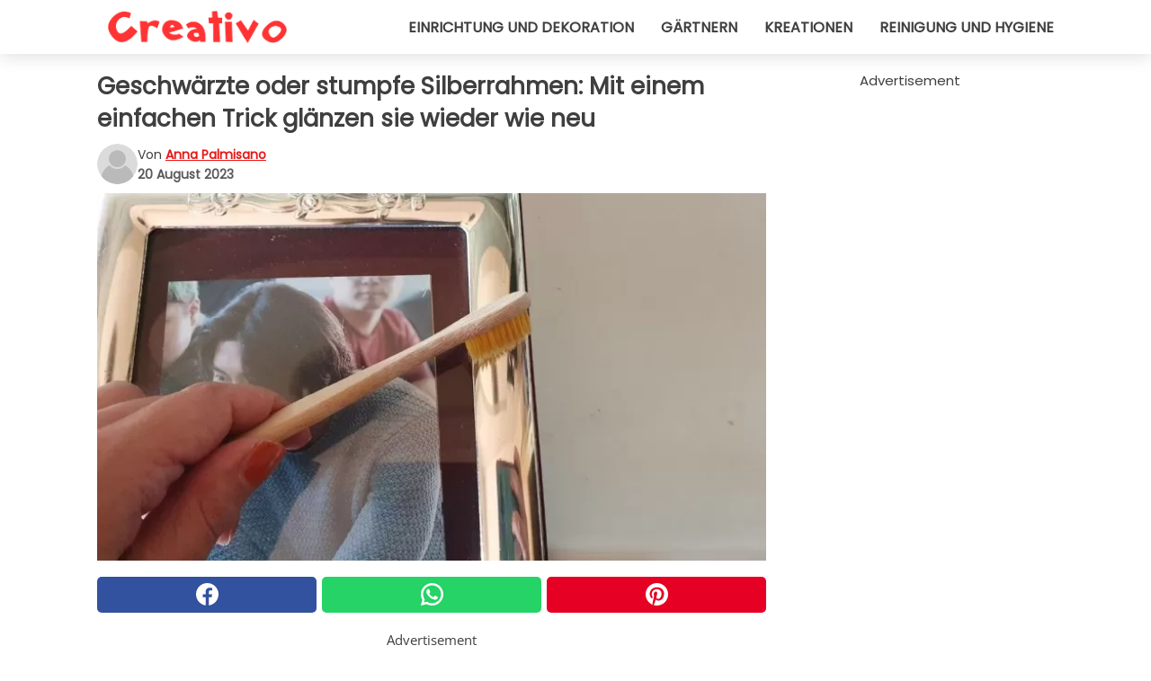

--- FILE ---
content_type: text/html; charset=utf-8
request_url: https://www.creativodeutschland.de/read/46903/geschwarzte-oder-stumpfe-silberrahmen:-mit-einem-einfachen-trick-glanzen-sie-wieder-wie-neu
body_size: 10846
content:
<!DOCTYPE html>
<html lang="de">
<head>
<meta http-equiv="Content-Type" content="text/html; charset=utf-8" />
<meta name="viewport" content="width=device-width, initial-scale=1.0">
<meta name="title" content="Geschwärzte oder stumpfe Silberrahmen: Mit einem einfachen Trick glänzen sie wieder wie neu" />
<meta name="description" content="Ein schöner Silberrahmen an einem Ehrenplatz auf einem Tisch oder Möbelstück im Wohnzimmer oder Salon, um ein besonderes Andenken zu bewahren und zu zeigen: Vielleicht hatten Sie schon einmal einen&#8230;" />
<meta property="og:description" content="Ein schöner Silberrahmen an einem Ehrenplatz auf einem Tisch oder Möbelstück im Wohnzimmer oder Salon, um ein besonderes Andenken zu bewahren und zu zeigen: Vielleicht hatten Sie schon einmal einen&#8230;" />
<meta property="og:image" content="https://img.wtvideo.com/images/1200x660/46903.jpg" />
<meta property="og:image:width" content="1200" />
<meta property="og:image:height" content="660" />
<meta property="og:image:type" content="image/jpeg" />
<meta property="og:image:alt" content="Geschwärzte oder stumpfe Silberrahmen: Mit einem einfachen Trick glänzen sie wieder wie neu" />
<meta name="twitter:card" content="summary_large_image" />
<meta name="twitter:title" content="Geschwärzte oder stumpfe Silberrahmen: Mit einem einfachen Trick glänzen sie wieder wie neu" />
<meta name="twitter:description" content="Ein schöner Silberrahmen an einem Ehrenplatz auf einem Tisch oder Möbelstück im Wohnzimmer oder Salon, um ein besonderes Andenken zu bewahren und zu zeigen: Vielleicht hatten Sie schon einmal einen&#8230;" />
<meta name="twitter:image" content="https://img.wtvideo.com/images/1200x660/46903.jpg" />
<meta name="twitter:image:alt" content="Geschwärzte oder stumpfe Silberrahmen: Mit einem einfachen Trick glänzen sie wieder wie neu" />
<meta property="og:type" content="article" />
<meta property="og:title" content="Geschwärzte oder stumpfe Silberrahmen: Mit einem einfachen Trick glänzen sie wieder wie neu" />
<meta property="og:url" content="https://www.creativodeutschland.de/read/46903/geschwarzte-oder-stumpfe-silberrahmen:-mit-einem-einfachen-trick-glanzen-sie-wieder-wie-neu" />
<meta property="article:published_time" content="2023-08-20T08:00:00+00:00" />
<meta property="article:modified_time" content="2023-08-20T08:00:00+00:00" />
<meta property="article:publisher" content="https://www.facebook.com/Creativo-Deutschland-100760855056858/" />
<meta property="article:author" content="Anna Palmisano" />
<link rel="canonical" href="https://www.creativodeutschland.de/read/46903/geschwarzte-oder-stumpfe-silberrahmen:-mit-einem-einfachen-trick-glanzen-sie-wieder-wie-neu" />
<link rel="alternate" hreflang="de" href="https://www.creativodeutschland.de/read/46903/geschwarzte-oder-stumpfe-silberrahmen:-mit-einem-einfachen-trick-glanzen-sie-wieder-wie-neu" />
<link rel="alternate" hreflang="it" href="https://www.creativo.media/read/46903/cornici-d-argento-annerite-o-opache:-falle-tornare-brillanti-come-nuove-con-un-semplice-trucco" />
<link rel="alternate" hreflang="fr" href="https://www.creativofrance.fr/read/46903/cadres-en-argent-noircis-ou-opaques-:-faites-les-redevenir-brillants-et-comme-neufs-avec-une-astuce-simple" />
<link rel="alternate" hreflang="nl" href="https://www.creativonederland.nl/read/46903/als-je-zilveren-lijsten-zwart-of-dof-geworden-zijn-krijg-je-ze-weer-blinkend-met-een-simpele-truc" />
<link rel="alternate" hreflang="sv" href="https://www.creativosverige.se/read/46903/svartade-eller-matta-silverramar:-fa-dem-att-glansa-som-nya-igen-med-ett-enkelt-knep" />
<link rel="alternate" hreflang="en" href="https://www.creativomedia.co.uk/read/46903/tarnished-or-dirty-silver-picture-frames:-make-them-shine-like-new-again-using-these-simple-tips" />
<title>Geschwärzte oder stumpfe Silberrahmen: Mit einem einfachen Trick glänzen sie wieder wie neu - CreativoDeutschland.de</title>
<meta name="theme-color" content="#e81717">
<link rel="preload" as="font" href="https://cdn1.wtvideo.com/fonts/Poppins-latin.ttf" crossorigin>
<link rel="preload" as="font" href="https://cdn1.wtvideo.com/fonts/OpenSans-latin.ttf" crossorigin>
<link rel="preload" href="https://cdn1.wtvideo.com/css/main_new.min.css?v=2.7.3" as="style">
<link rel="stylesheet" href="https://cdn1.wtvideo.com/css/main_new.min.css?v=2.7.3">
<link rel="image_src" href="https://img.wtvideo.com/images/logo_13-m.png" />
<link rel="alternate" type="application/rss+xml" title="CreativoDeutschland RSS Feed" href="https://www.creativodeutschland.de/feed/" />
<link rel="icon" href="https://img.wtvideo.com/images/favicon_crea.ico" />
<meta property="og:site_name" content="CreativoDeutschland.de" />
<meta property="og:locale" content="de" />
<meta name="robots" content="max-image-preview:large">
<link rel="preconnect" href="https://cmp.inmobi.com" crossorigin />
<script type="delay" async=true>
(function() {
var host = window.location.hostname;
var element = document.createElement('script');
var firstScript = document.getElementsByTagName('script')[0];
var url = 'https://cmp.inmobi.com'
.concat('/choice/', 'X6HC_NQYG1mgp', '/', host, '/choice.js?tag_version=V3');
var uspTries = 0;
var uspTriesLimit = 3;
element.async = true;
element.type = 'text/javascript';
element.src = url;
firstScript.parentNode.insertBefore(element, firstScript);
function makeStub() {
var TCF_LOCATOR_NAME = '__tcfapiLocator';
var queue = [];
var win = window;
var cmpFrame;
function addFrame() {
var doc = win.document;
var otherCMP = !!(win.frames[TCF_LOCATOR_NAME]);
if (!otherCMP) {
if (doc.body) {
var iframe = doc.createElement('iframe');
iframe.style.cssText = 'display:none';
iframe.name = TCF_LOCATOR_NAME;
doc.body.appendChild(iframe);
} else {
setTimeout(addFrame, 5);
}
}
return !otherCMP;
}
function tcfAPIHandler() {
var gdprApplies;
var args = arguments;
if (!args.length) {
return queue;
} else if (args[0] === 'setGdprApplies') {
if (
args.length > 3 &&
args[2] === 2 &&
typeof args[3] === 'boolean'
) {
gdprApplies = args[3];
if (typeof args[2] === 'function') {
args[2]('set', true);
}
}
} else if (args[0] === 'ping') {
var retr = {
gdprApplies: gdprApplies,
cmpLoaded: false,
cmpStatus: 'stub'
};
if (typeof args[2] === 'function') {
args[2](retr);
}
} else {
if(args[0] === 'init' && typeof args[3] === 'object') {
args[3] = Object.assign(args[3], { tag_version: 'V3' });
}
queue.push(args);
}
}
function postMessageEventHandler(event) {
var msgIsString = typeof event.data === 'string';
var json = {};
try {
if (msgIsString) {
json = JSON.parse(event.data);
} else {
json = event.data;
}
} catch (ignore) {}
var payload = json.__tcfapiCall;
if (payload) {
window.__tcfapi(
payload.command,
payload.version,
function(retValue, success) {
var returnMsg = {
__tcfapiReturn: {
returnValue: retValue,
success: success,
callId: payload.callId
}
};
if (msgIsString) {
returnMsg = JSON.stringify(returnMsg);
}
if (event && event.source && event.source.postMessage) {
event.source.postMessage(returnMsg, '*');
}
},
payload.parameter
);
}
}
while (win) {
try {
if (win.frames[TCF_LOCATOR_NAME]) {
cmpFrame = win;
break;
}
} catch (ignore) {}
if (win === window.top) {
break;
}
win = win.parent;
}
if (!cmpFrame) {
addFrame();
win.__tcfapi = tcfAPIHandler;
win.addEventListener('message', postMessageEventHandler, false);
}
};
makeStub();
var uspStubFunction = function() {
var arg = arguments;
if (typeof window.__uspapi !== uspStubFunction) {
setTimeout(function() {
if (typeof window.__uspapi !== 'undefined') {
window.__uspapi.apply(window.__uspapi, arg);
}
}, 500);
}
};
var checkIfUspIsReady = function() {
uspTries++;
if (window.__uspapi === uspStubFunction && uspTries < uspTriesLimit) {
console.warn('USP is not accessible');
} else {
clearInterval(uspInterval);
}
};
if (typeof window.__uspapi === 'undefined') {
window.__uspapi = uspStubFunction;
var uspInterval = setInterval(checkIfUspIsReady, 6000);
}
})();
</script>
<script async delay="https://www.googletagmanager.com/gtag/js?id=G-GWMB0K9M1D"></script>
<script type="delay">
window.dataLayer = window.dataLayer || [];
function gtag(){dataLayer.push(arguments);}
gtag('js', new Date());
gtag('config', 'G-GWMB0K9M1D');
gtag('event', 'Web page view', {
'event_category': 'Page View',
'event_label': window.location.pathname,
'event_value': 1
});
</script>
<script delay="https://cdn.onesignal.com/sdks/OneSignalSDK.js" defer></script>
<script type="delay">
window.OneSignal = window.OneSignal || [];
OneSignal.push(function() {
OneSignal.init({
appId: "3c6c8e84-6e40-43e4-be0d-f22ab131295a",
});
});
</script>
<script data-ad-client="ca-pub-5929087980377376" async delay="https://pagead2.googlesyndication.com/pagead/js/adsbygoogle.js"></script>
<script type="application/ld+json">
{"@context":"https://schema.org","@type":"NewsArticle","inLanguage":"de_DE","headline":"Geschw\u00e4rzte oder stumpfe Silberrahmen: Mit einem einfachen Trick gl\u00e4nzen sie wieder wie neu","keywords":["Tricks","N\u00fctzlich","Hausputz"],"description":"Ein sch\u00f6ner Silberrahmen an einem Ehrenplatz auf einem Tisch oder M\u00f6belst\u00fcck im Wohnzimmer oder Salon, um ein besonderes Andenken zu bewahren und zu zeigen: Vielleicht hatten Sie schon einmal einen solchen Rahmen zu Hause oder haben ihn bei Freunden und Verwandten gesehen, und wenn dieser Rahmen gl\u00e4nzte, hatte er sicherlich eine andere Wirkung. Wenn es sich um Metalle handelt, vor allem um Edelmetalle, macht die Tatsache, dass sie ohne Flecken und Heiligenschein gl\u00e4nzen, jedes Objekt attraktiver. Wie so viele andere Gegenst\u00e4nde, die das Haus schm\u00fccken k\u00f6nnen, laufen auch Silberrahmen aus demselben Material immer Gefahr, mit der Zeit etwas Schaden zu nehmen: Manchmal werden sie schwarz oder bekommen eine stumpfe Patina, die ihre Sch\u00f6nheit beeintr\u00e4chtigt. Zum Gl\u00fcck gibt es einfache und kosteng\u00fcnstige Mittel, um sie wieder wie neu aussehen zu lassen.","articleBody":"Eine erste Methode, die Sie ausprobieren k&ouml;nnen, ist die Verwendung einer Zahnpasta: bevorzugen Sie eine Bio-Zahnpasta ohne Granulat oder Gelanteil. Nehmen Sie eine alte Zahnb&uuml;rste mit weichen Borsten oder, noch besser, ein Flanell- oder Mikrofasertuch, geben Sie einen Klecks Zahnpasta darauf und verteilen Sie sie auf der Oberfl&auml;che, um sie zu polieren. Dann nehmen Sie mit einem mit lauwarmem Wasser angefeuchteten Tuch die Zahnpasta ab und trocknen schlie&szlig;lich mit einem dritten Tuch alles sofort ab. Wenn Sie vorsichtig arbeiten, k&ouml;nnen Sie es auch vermeiden, die Rahmen zu entleeren, sonst ist es immer besser, sie auseinanderzunehmen und die Fotos zun&auml;chst zu retten. Auch hier kann man (diesmal nat&uuml;rlich erst nach dem Entfernen des Fotos) ein Mittel verwenden, das f&uuml;r Silberbesteck im Allgemeinen verwendet wird: eine Paste aus Bananenschalen und Wasser, die nicht zu fl&uuml;ssig ist. Sie wird wie eine Zahnpasta aufgestrichen und entfernt. Im Internet wird auch diese Methode h&auml;ufig empfohlen: Bereiten Sie ein Glas Milch (nicht hei&szlig;) mit einem Essl&ouml;ffel Zitronensaft darin zu. Auch hier wird das Produkt mit Hilfe eines weichen, fusselfreien Tuchs, das das Silber nicht zerkratzt, auf die Metalloberfl&auml;che gewischt. Etwas &Auml;hnliches k&ouml;nnen Sie auch tun, indem Sie 1 Essl&ouml;ffel Zitronensaft in ein Glas lauwarmes Wasser mischen, in dem Sie bereits 30 Gramm Milchpulver aufgel&ouml;st haben. Haben Sie schon einmal ein &auml;hnliches Mittel als Alternative zu industriellen Produkten ausprobiert?","url":"https://www.creativodeutschland.de/read/46903/geschwarzte-oder-stumpfe-silberrahmen:-mit-einem-einfachen-trick-glanzen-sie-wieder-wie-neu","datePublished":"2023-08-20T08:00:00+00:00","dateModified":"2023-08-20T08:00:00+00:00","mainEntityOfPage":{"@type":"WebPage","@id":"https://www.creativodeutschland.de/read/46903/geschwarzte-oder-stumpfe-silberrahmen:-mit-einem-einfachen-trick-glanzen-sie-wieder-wie-neu"},"image":{"@type":"ImageObject","url":"https://img.wtvideo.com/images/1200x660/46903.jpg","name":"Geschw\u00e4rzte oder stumpfe Silberrahmen: Mit einem einfachen Trick gl\u00e4nzen sie wieder wie neu","caption":"Geschw\u00e4rzte oder stumpfe Silberrahmen: Mit einem einfachen Trick gl\u00e4nzen sie wieder wie neu","author":{"@type":"Person","name":"Anna Palmisano"},"width":"1200","height":"660"},"author":{"@type":"Person","@id":"https://www.creativodeutschland.de/author/anna-palmisano","name":"Anna Palmisano","url":"https://www.creativodeutschland.de/author/anna-palmisano"},"publisher":{"@type":"NewsMediaOrganization ","name":"CreativoDeutschland","url":"https://www.creativodeutschland.de","logo":{"@type":"ImageObject","url":"https://img.wtvideo.com/images/logo_13-m.png"},"sameAs":["https://www.facebook.com/Creativo-Deutschland-100760855056858/","https://www.youtube.com/channel/UCdzYhw3u4SlTUCzoDVauFuA?sub_confirmation=1"],"correctionsPolicy":"https://www.creativodeutschland.de/correction-policy","verificationFactCheckingPolicy":"https://www.creativodeutschland.de/fact-check-policy","publishingPrinciples":"https://www.creativodeutschland.de/editorial","ownershipFundingInfo":"https://www.creativodeutschland.de/ownership"}} </script>
<script type="application/ld+json">
[{"@context":"https://schema.org","@type":"BreadcrumbList","itemListElement":[{"@type":"ListItem","position":1,"name":"HOME","item":"https://www.creativodeutschland.de"},{"@type":"ListItem","position":2,"name":"Tricks","item":"https://www.creativodeutschland.de/kategorie/tricks"},{"@type":"ListItem","position":3,"name":"Geschw\u00e4rzte oder stumpfe Silberrahmen: Mit einem einfachen Trick gl\u00e4nzen sie wieder wie neu"}]},{"@context":"https://schema.org","@type":"BreadcrumbList","itemListElement":[{"@type":"ListItem","position":1,"name":"HOME","item":"https://www.creativodeutschland.de"},{"@type":"ListItem","position":2,"name":"N\u00fctzlich","item":"https://www.creativodeutschland.de/kategorie/nutzlich"},{"@type":"ListItem","position":3,"name":"Geschw\u00e4rzte oder stumpfe Silberrahmen: Mit einem einfachen Trick gl\u00e4nzen sie wieder wie neu"}]},{"@context":"https://schema.org","@type":"BreadcrumbList","itemListElement":[{"@type":"ListItem","position":1,"name":"HOME","item":"https://www.creativodeutschland.de"},{"@type":"ListItem","position":2,"name":"Hausputz","item":"https://www.creativodeutschland.de/kategorie/hausputz"},{"@type":"ListItem","position":3,"name":"Geschw\u00e4rzte oder stumpfe Silberrahmen: Mit einem einfachen Trick gl\u00e4nzen sie wieder wie neu"}]}] </script>
</head>
<body class="theme-crea">
<div id="scroll-progress-bar"></div>
<script>
function runScripts(){for(var e=document.querySelectorAll("script"),t=0;t<e.length;t++){var r=e[t];if("delay"==r.getAttribute("type"))try{var a=document.createElement("script");a.type="text/javascript",a.text=r.text,document.head.appendChild(a),r.parentNode&&r.parentNode.removeChild(r)}catch(n){console.error(n)}else if(r.hasAttribute("delay"))try{r.src=r.getAttribute("delay")}catch(i){console.error(i)}}for(var c=document.querySelectorAll("iframe[delay]"),t=0;t<c.length;t++)try{var o=c[t];o.src=o.getAttribute("delay")}catch(l){console.error(l)}}document.addEventListener("DOMContentLoaded",function(){if(window.setTimeout){var e=["click","keydown","scroll"],t=setTimeout(runScripts,3500);function r(){runScripts(),clearTimeout(t);for(var a=0;a<e.length;a++){var n=e[a];window.removeEventListener(n,r,{passive:!0})}}for(var a=0;a<e.length;a++){var n=e[a];window.addEventListener(n,r,{passive:!0})}}else runScripts()});
</script>
<script>
function displayMenu(){document.getElementById("menu-aside").classList.toggle("show"),document.getElementById("menu-aside-toggler").classList.toggle("show")}
</script>
<nav>
<div class="column-layout pad">
<div class="content">
<button id="menu-aside-toggler" class="" onclick="displayMenu()" aria-label="Toggle categories menu">
<svg data-toggle="close" tabindex="-1" width="20" height="17" viewBox="0 0 20 17" fill="none" xmlns="http://www.w3.org/2000/svg">
<svg width="20" height="17" viewBox="0 0 20 17" fill="none" xmlns="http://www.w3.org/2000/svg">
<path d="M18.4673 2.90325C19.1701 2.2395 19.1701 1.16156 18.4673 0.497813C17.7645 -0.165938 16.6231 -0.165938 15.9203 0.497813L10 6.09456L4.07403 0.503123C3.37123 -0.160628 2.22989 -0.160628 1.5271 0.503123C0.824301 1.16687 0.824301 2.24481 1.5271 2.90856L7.45307 8.5L1.53272 14.0967C0.829923 14.7605 0.829923 15.8384 1.53272 16.5022C2.23551 17.1659 3.37685 17.1659 4.07965 16.5022L10 10.9054L15.926 16.4969C16.6288 17.1606 17.7701 17.1606 18.4729 16.4969C19.1757 15.8331 19.1757 14.7552 18.4729 14.0914L12.5469 8.5L18.4673 2.90325Z" fill="#3F3F3F"/>
</svg>
</svg>
<svg data-toggle="open" width="20" height="17" viewBox="0 0 20 17" fill="none" xmlns="http://www.w3.org/2000/svg">
<rect width="20" height="3" fill="#3F3F3F"/>
<rect y="7" width="20" height="3" fill="#3F3F3F"/>
<rect y="14" width="20" height="3" fill="#3F3F3F"/>
</svg>
</button>
<div id="menu-aside" class="categories-mobile">
<ul>
<li class="">
<a href="/section/einrichtung">Einrichtung Und Dekoration</a>
</li>
<li class="">
<a href="/section/gartnern">Gärtnern</a>
</li>
<li class="">
<a href="/section/kreationen">Kreationen</a>
</li>
<li class="">
<a href="/section/reinigung-und-hygiene">Reinigung Und Hygiene</a>
</li>
</ul>
</div>
<a class="logo-img" href="/">
<img width="200" height="36" src="https://img.wtvideo.com/images/logo_13-m.png" alt="logo">
</a>
<ul class="categories">
<li class="cat">
<a href="/section/einrichtung">Einrichtung und Dekoration</a>
</li>
<li class="cat">
<a href="/section/gartnern">Gärtnern</a>
</li>
<li class="cat">
<a href="/section/kreationen">Kreationen</a>
</li>
<li class="cat">
<a href="/section/reinigung-und-hygiene">Reinigung und Hygiene</a>
</li>
</ul>
</div>
</div>
</nav>
<main>
<div class="column-layout">
<div class="content">
<div class="left-column">
<div id="articles-wrapper">
<article data-idx="-1">
<h1 class="main-title">Geschwärzte oder stumpfe Silberrahmen: Mit einem einfachen Trick glänzen sie wieder wie neu</h1>
<div class="info">
<svg class="author-img" width="75" height="75" viewBox="0 0 24 24" fill="none" xmlns="http://www.w3.org/2000/svg">
<path d="M24 12C24 18.6274 18.6274 24 12 24C5.37258 24 0 18.6274 0 12C0 5.37258 5.37258 0 12 0C18.6274 0 24 5.37258 24 12Z" fill="#DBDBDB"></path>
<path d="M2.51635 19.3535C3.41348 14.9369 7.31851 11.6128 11.9999 11.6128C16.6814 11.6128 20.5865 14.9369 21.4835 19.3536C19.2882 22.1808 15.8565 24 12 24C8.14339 24 4.71169 22.1807 2.51635 19.3535Z" fill="#BABABA"></path>
<path d="M18 9C18 12.3137 15.3137 15 12 15C8.68627 15 5.99998 12.3137 5.99998 9C5.99998 5.68629 8.68627 3 12 3C15.3137 3 18 5.68629 18 9Z" fill="#DBDBDB"></path>
<path d="M17.0323 8.90311C17.0323 11.6823 14.7792 13.9354 12 13.9354C9.22077 13.9354 6.96775 11.6823 6.96775 8.90311C6.96775 6.12387 9.22077 3.87085 12 3.87085C14.7792 3.87085 17.0323 6.12387 17.0323 8.90311Z" fill="#BABABA"></path>
</svg>
<div class="author">
<span class="from">von</span>&#160;<a class="author-name" href="/author/anna-palmisano">Anna Palmisano</a>
<div style="display: flex; flex-wrap: wrap; flex-direction: column;">
<p class="date">20 August 2023</p>
</div>
</div>
</div>
<div class="img-wrapper">
<img src="https://img.wtvideo.com/images/original/46903.jpg" alt="Geschwärzte oder stumpfe Silberrahmen: Mit einem einfachen Trick glänzen sie wieder wie neu" width="728" height="400">
</div>
<div>
<div class="social-share-container top">
<a 
class="social-share facebook"
href="https://www.facebook.com/sharer/sharer.php?u=https://www.creativodeutschland.de/read/46903/geschwarzte-oder-stumpfe-silberrahmen:-mit-einem-einfachen-trick-glanzen-sie-wieder-wie-neu"
target="_blank"
rel="noopener"
>
<svg viewBox="0 0 24 24" fill="none" xmlns="http://www.w3.org/2000/svg"><title>Share us on Facebook</title><g clip-path="url(#clip0_276_3019)"><path d="M12 0C5.373 0 0 5.373 0 12C0 18.016 4.432 22.984 10.206 23.852V15.18H7.237V12.026H10.206V9.927C10.206 6.452 11.899 4.927 14.787 4.927C16.17 4.927 16.902 5.03 17.248 5.076V7.829H15.278C14.052 7.829 13.624 8.992 13.624 10.302V12.026H17.217L16.73 15.18H13.624V23.877C19.481 23.083 24 18.075 24 12C24 5.373 18.627 0 12 0Z" fill="white"/></g><defs><clipPath id="clip0_276_3019"><rect width="24" height="24" fill="white"/></clipPath></defs></svg>
<span>Auf Facebook teilen</span>
</a>
<a
class="social-share whatsapp"
href="https://api.whatsapp.com/send?text=https://www.creativodeutschland.de/read/46903/geschwarzte-oder-stumpfe-silberrahmen:-mit-einem-einfachen-trick-glanzen-sie-wieder-wie-neu"
target="_blank"
rel="noopener"
>
<svg viewBox="0 0 20 20" fill="none" xmlns="http://www.w3.org/2000/svg"><title>Share us on WhatsApp</title><path d="M10.0117 0C4.50572 0 0.0234844 4.47837 0.0214844 9.98438C0.0204844 11.7444 0.481469 13.4626 1.35547 14.9766L0 20L5.23242 18.7637C6.69142 19.5597 8.33386 19.9775 10.0059 19.9785H10.0098C15.5148 19.9785 19.995 15.4991 19.998 9.99414C20 7.32514 18.9622 4.81573 17.0762 2.92773C15.1902 1.04073 12.6837 0.001 10.0117 0ZM10.0098 2C12.1458 2.001 14.1531 2.8338 15.6621 4.3418C17.1711 5.8518 18 7.85819 17.998 9.99219C17.996 14.3962 14.4138 17.9785 10.0078 17.9785C8.67481 17.9775 7.35441 17.6428 6.19141 17.0078L5.51758 16.6406L4.77344 16.8164L2.80469 17.2812L3.28516 15.4961L3.50195 14.6953L3.08789 13.9766C2.38989 12.7686 2.02048 11.3874 2.02148 9.98438C2.02348 5.58238 5.60677 2 10.0098 2ZM6.47656 5.375C6.30956 5.375 6.03955 5.4375 5.81055 5.6875C5.58155 5.9365 4.93555 6.53958 4.93555 7.76758C4.93555 8.99558 5.83008 10.1826 5.95508 10.3496C6.07908 10.5156 7.68175 13.1152 10.2188 14.1152C12.3268 14.9462 12.7549 14.7822 13.2129 14.7402C13.6709 14.6992 14.6904 14.1377 14.8984 13.5547C15.1064 12.9717 15.1069 12.4702 15.0449 12.3672C14.9829 12.2632 14.8164 12.2012 14.5664 12.0762C14.3174 11.9512 13.0903 11.3486 12.8613 11.2656C12.6323 11.1826 12.4648 11.1406 12.2988 11.3906C12.1328 11.6406 11.6558 12.2012 11.5098 12.3672C11.3638 12.5342 11.2188 12.5566 10.9688 12.4316C10.7188 12.3056 9.91494 12.0414 8.96094 11.1914C8.21894 10.5304 7.71827 9.71484 7.57227 9.46484C7.42727 9.21584 7.55859 9.07908 7.68359 8.95508C7.79559 8.84308 7.93164 8.66358 8.05664 8.51758C8.18064 8.37158 8.22364 8.26756 8.30664 8.10156C8.38964 7.93556 8.34716 7.78906 8.28516 7.66406C8.22316 7.53906 7.73763 6.3065 7.51562 5.8125C7.32862 5.3975 7.13113 5.38786 6.95312 5.38086C6.80813 5.37486 6.64256 5.375 6.47656 5.375Z" fill="white"/></svg>
</a>
<a
class="social-share pinterest"
href="https://pinterest.com/pin/create/button/?url=https://www.creativodeutschland.de/read/46903/geschwarzte-oder-stumpfe-silberrahmen:-mit-einem-einfachen-trick-glanzen-sie-wieder-wie-neu"
target="_blank"
rel="noopener"
>
<svg viewBox="0 0 24 24" fill="none" xmlns="http://www.w3.org/2000/svg"><title>Share us on Pinterest</title><path d="M12 0C5.373 0 0 5.373 0 12C0 17.084 3.163 21.426 7.627 23.174C7.522 22.225 7.427 20.768 7.669 19.732C7.887 18.796 9.076 13.767 9.076 13.767C9.076 13.767 8.717 13.048 8.717 11.986C8.717 10.317 9.684 9.072 10.888 9.072C11.912 9.072 12.406 9.841 12.406 10.762C12.406 11.792 11.751 13.331 11.412 14.757C11.129 15.952 12.011 16.926 13.189 16.926C15.322 16.926 16.961 14.677 16.961 11.431C16.961 8.558 14.897 6.549 11.949 6.549C8.535 6.549 6.531 9.11 6.531 11.757C6.531 12.788 6.928 13.894 7.424 14.496C7.522 14.615 7.536 14.719 7.507 14.84C7.416 15.219 7.214 16.034 7.174 16.201C7.122 16.421 7 16.467 6.773 16.361C5.274 15.663 4.337 13.472 4.337 11.712C4.337 7.927 7.087 4.45 12.266 4.45C16.429 4.45 19.664 7.416 19.664 11.381C19.664 15.517 17.056 18.845 13.437 18.845C12.221 18.845 11.078 18.213 10.687 17.467C10.687 17.467 10.085 19.758 9.939 20.32C9.668 21.362 8.937 22.669 8.447 23.466C9.57 23.812 10.763 24 12 24C18.627 24 24 18.627 24 12C24 5.373 18.627 0 12 0Z" fill="white"/></svg>
</a>
</div>
</div>
<div class="ad-wrapper force-center" align="center">	
<small class="adv-label">Advertisement</small>
<ins class="adsbygoogle"
style="display:inline-block;width:336px;height:280px"
data-ad-client="ca-pub-5929087980377376"
data-ad-group="GROUP_1"
data-ad-slot="2622185603"></ins>
<script>
(adsbygoogle = window.adsbygoogle || []).push({});
</script>
</div>
<p><p>Ein schöner <strong>Silberrahmen</strong> an einem Ehrenplatz auf einem Tisch oder Möbelstück im Wohnzimmer oder Salon, um ein besonderes Andenken zu bewahren und zu zeigen: Vielleicht hatten Sie schon einmal einen solchen Rahmen zu Hause oder haben ihn bei Freunden und Verwandten gesehen, und wenn dieser Rahmen <strong>glänzte</strong>, hatte er sicherlich eine andere Wirkung. Wenn es sich um Metalle handelt, vor allem um Edelmetalle, macht die Tatsache, dass sie ohne Flecken und Heiligenschein glänzen, jedes Objekt attraktiver.</p>
<p>Wie so viele andere Gegenstände, die das Haus schmücken können, laufen auch Silberrahmen aus demselben Material immer Gefahr, mit der Zeit etwas Schaden zu nehmen: Manchmal<strong> werden sie schwarz</strong> oder bekommen eine <strong>stumpfe Patina</strong>, die ihre Schönheit beeinträchtigt. Zum Glück gibt es einfache und kostengünstige Mittel, um sie wieder wie neu aussehen zu lassen.</p></p> 
<div class="img-wrapper">
<img loading="lazy" src="https://img.wtvideo.com/images/article/list/46903_1.jpg" alt="Creativo" width="1200" height="660" />
</div>
<p class="img-credit">
<small>
<span>Creativo</span>
</small>
</p>
<p><p>Eine erste Methode, die Sie ausprobieren k&ouml;nnen, ist die Verwendung einer <strong>Zahnpasta</strong>: bevorzugen Sie eine Bio-Zahnpasta ohne Granulat oder Gelanteil. Nehmen Sie eine alte Zahnb&uuml;rste mit weichen Borsten oder, noch besser, ein Flanell- oder Mikrofasertuch, geben Sie einen Klecks Zahnpasta darauf und verteilen Sie sie auf der Oberfl&auml;che, um sie zu polieren. Dann nehmen Sie mit einem mit lauwarmem Wasser angefeuchteten Tuch die Zahnpasta ab und trocknen schlie&szlig;lich mit einem dritten Tuch alles sofort ab.</p>
<p>Wenn Sie vorsichtig arbeiten, k&ouml;nnen Sie es auch vermeiden, die Rahmen zu <strong>entleeren</strong>, sonst ist es immer besser, sie auseinanderzunehmen und die Fotos zun&auml;chst zu retten.</p>
<p>Auch hier kann man (diesmal nat&uuml;rlich erst nach dem Entfernen des Fotos) ein Mittel verwenden, das f&uuml;r Silberbesteck im Allgemeinen verwendet wird: eine Paste aus <strong>Bananenschalen</strong> und Wasser, die nicht zu fl&uuml;ssig ist. Sie wird wie eine Zahnpasta aufgestrichen und entfernt.</p>
<p>Im Internet wird auch diese Methode h&auml;ufig empfohlen: Bereiten Sie ein Glas Milch (nicht hei&szlig;) mit einem Essl&ouml;ffel <strong>Zitronensaft</strong> darin zu. Auch hier wird das Produkt mit Hilfe eines weichen, fusselfreien Tuchs, das das Silber nicht zerkratzt, auf die Metalloberfl&auml;che gewischt. Etwas &Auml;hnliches k&ouml;nnen Sie auch tun, indem Sie 1 Essl&ouml;ffel Zitronensaft in ein Glas lauwarmes Wasser mischen, in dem Sie bereits 30 Gramm Milchpulver aufgel&ouml;st haben.</p>
<p>Haben Sie schon einmal ein &auml;hnliches Mittel als Alternative zu industriellen Produkten ausprobiert?</p></p> 
<div class="tag-labels">
<a class="tag-label" href="/kategorie/tricks"># Tricks</a>
<a class="tag-label" href="/kategorie/nutzlich"># Nützlich</a>
<a class="tag-label" href="/kategorie/hausputz"># Hausputz</a>
</div>
<div>
<div class="social-share-container bottom">
<a 
class="social-share facebook"
href="https://www.facebook.com/sharer/sharer.php?u=https://www.creativodeutschland.de/read/46903/geschwarzte-oder-stumpfe-silberrahmen:-mit-einem-einfachen-trick-glanzen-sie-wieder-wie-neu"
target="_blank"
rel="noopener"
>
<svg viewBox="0 0 24 24" fill="none" xmlns="http://www.w3.org/2000/svg"><title>Share us on Facebook</title><g clip-path="url(#clip0_276_3019)"><path d="M12 0C5.373 0 0 5.373 0 12C0 18.016 4.432 22.984 10.206 23.852V15.18H7.237V12.026H10.206V9.927C10.206 6.452 11.899 4.927 14.787 4.927C16.17 4.927 16.902 5.03 17.248 5.076V7.829H15.278C14.052 7.829 13.624 8.992 13.624 10.302V12.026H17.217L16.73 15.18H13.624V23.877C19.481 23.083 24 18.075 24 12C24 5.373 18.627 0 12 0Z" fill="white"/></g><defs><clipPath id="clip0_276_3019"><rect width="24" height="24" fill="white"/></clipPath></defs></svg>
<span>Auf Facebook teilen</span>
</a>
<a
class="social-share whatsapp"
href="https://api.whatsapp.com/send?text=https://www.creativodeutschland.de/read/46903/geschwarzte-oder-stumpfe-silberrahmen:-mit-einem-einfachen-trick-glanzen-sie-wieder-wie-neu"
target="_blank"
rel="noopener"
>
<svg viewBox="0 0 20 20" fill="none" xmlns="http://www.w3.org/2000/svg"><title>Share us on WhatsApp</title><path d="M10.0117 0C4.50572 0 0.0234844 4.47837 0.0214844 9.98438C0.0204844 11.7444 0.481469 13.4626 1.35547 14.9766L0 20L5.23242 18.7637C6.69142 19.5597 8.33386 19.9775 10.0059 19.9785H10.0098C15.5148 19.9785 19.995 15.4991 19.998 9.99414C20 7.32514 18.9622 4.81573 17.0762 2.92773C15.1902 1.04073 12.6837 0.001 10.0117 0ZM10.0098 2C12.1458 2.001 14.1531 2.8338 15.6621 4.3418C17.1711 5.8518 18 7.85819 17.998 9.99219C17.996 14.3962 14.4138 17.9785 10.0078 17.9785C8.67481 17.9775 7.35441 17.6428 6.19141 17.0078L5.51758 16.6406L4.77344 16.8164L2.80469 17.2812L3.28516 15.4961L3.50195 14.6953L3.08789 13.9766C2.38989 12.7686 2.02048 11.3874 2.02148 9.98438C2.02348 5.58238 5.60677 2 10.0098 2ZM6.47656 5.375C6.30956 5.375 6.03955 5.4375 5.81055 5.6875C5.58155 5.9365 4.93555 6.53958 4.93555 7.76758C4.93555 8.99558 5.83008 10.1826 5.95508 10.3496C6.07908 10.5156 7.68175 13.1152 10.2188 14.1152C12.3268 14.9462 12.7549 14.7822 13.2129 14.7402C13.6709 14.6992 14.6904 14.1377 14.8984 13.5547C15.1064 12.9717 15.1069 12.4702 15.0449 12.3672C14.9829 12.2632 14.8164 12.2012 14.5664 12.0762C14.3174 11.9512 13.0903 11.3486 12.8613 11.2656C12.6323 11.1826 12.4648 11.1406 12.2988 11.3906C12.1328 11.6406 11.6558 12.2012 11.5098 12.3672C11.3638 12.5342 11.2188 12.5566 10.9688 12.4316C10.7188 12.3056 9.91494 12.0414 8.96094 11.1914C8.21894 10.5304 7.71827 9.71484 7.57227 9.46484C7.42727 9.21584 7.55859 9.07908 7.68359 8.95508C7.79559 8.84308 7.93164 8.66358 8.05664 8.51758C8.18064 8.37158 8.22364 8.26756 8.30664 8.10156C8.38964 7.93556 8.34716 7.78906 8.28516 7.66406C8.22316 7.53906 7.73763 6.3065 7.51562 5.8125C7.32862 5.3975 7.13113 5.38786 6.95312 5.38086C6.80813 5.37486 6.64256 5.375 6.47656 5.375Z" fill="white"/></svg>
</a>
<a
class="social-share pinterest"
href="https://pinterest.com/pin/create/button/?url=https://www.creativodeutschland.de/read/46903/geschwarzte-oder-stumpfe-silberrahmen:-mit-einem-einfachen-trick-glanzen-sie-wieder-wie-neu"
target="_blank"
rel="noopener"
>
<svg viewBox="0 0 24 24" fill="none" xmlns="http://www.w3.org/2000/svg"><title>Share us on Pinterest</title><path d="M12 0C5.373 0 0 5.373 0 12C0 17.084 3.163 21.426 7.627 23.174C7.522 22.225 7.427 20.768 7.669 19.732C7.887 18.796 9.076 13.767 9.076 13.767C9.076 13.767 8.717 13.048 8.717 11.986C8.717 10.317 9.684 9.072 10.888 9.072C11.912 9.072 12.406 9.841 12.406 10.762C12.406 11.792 11.751 13.331 11.412 14.757C11.129 15.952 12.011 16.926 13.189 16.926C15.322 16.926 16.961 14.677 16.961 11.431C16.961 8.558 14.897 6.549 11.949 6.549C8.535 6.549 6.531 9.11 6.531 11.757C6.531 12.788 6.928 13.894 7.424 14.496C7.522 14.615 7.536 14.719 7.507 14.84C7.416 15.219 7.214 16.034 7.174 16.201C7.122 16.421 7 16.467 6.773 16.361C5.274 15.663 4.337 13.472 4.337 11.712C4.337 7.927 7.087 4.45 12.266 4.45C16.429 4.45 19.664 7.416 19.664 11.381C19.664 15.517 17.056 18.845 13.437 18.845C12.221 18.845 11.078 18.213 10.687 17.467C10.687 17.467 10.085 19.758 9.939 20.32C9.668 21.362 8.937 22.669 8.447 23.466C9.57 23.812 10.763 24 12 24C18.627 24 24 18.627 24 12C24 5.373 18.627 0 12 0Z" fill="white"/></svg>
</a>
</div>
</div>
<div class="ad-wrapper force-center" align="center">	
<small class="adv-label">Advertisement</small>
<ins class="adsbygoogle"
style="display:inline-block;width:336px;height:280px"
data-ad-client="ca-pub-5929087980377376"
data-ad-group="GROUP_1"
data-ad-slot="2622185603"></ins>
<script>
(adsbygoogle = window.adsbygoogle || []).push({});
</script>
</div>
</article>
<div class="scroll-loading" data-active="false">
<svg class="player-loading" style="animation: rotation 0.6s infinite linear;" viewBox="0 0 88 88" fill="none" xmlns="http://www.w3.org/2000/svg">
<path fill-rule="evenodd" clip-rule="evenodd" d="M50 87.5943C48.0382 87.8618 46.0352 88 44 88C19.6995 88 0 68.3005 0 44C0 19.6995 19.6995 0 44 0C68.3005 0 88 19.6995 88 44C88 46.0352 87.8618 48.0382 87.5943 50H82.2579C82.5621 48.0446 82.72 46.0407 82.72 44C82.72 22.6155 65.3845 5.28 44 5.28C22.6155 5.28 5.28 22.6155 5.28 44C5.28 65.3845 22.6155 82.72 44 82.72C46.0407 82.72 48.0446 82.5621 50 82.2579V87.5943Z" fill="white" />
</svg>
</div>
<div class="read-next-separator pad pad-m" data-visible="false">
<span class="sep-line"></span>
<span class="sep-label">Weiterlesen</span>
<span class="sep-line"></span>
</div>
</div>
<section>
<div class="pad pad-m">
<a href="https://www.creativodeutschland.de/read/46899/immer-gut-riechende-toilette-mit-nur-einem-schritt-pro-woche:-schlechte-geruche-adieu">
<div class="read-next">
<div>
<p class="label"><small>Weiterlesen...</small></p>
<h2 class="title">Immer gut riechende Toilette mit nur einem Schritt pro Woche: Schlechte Gerüche adieu</h2>
</div>
<div>
<svg width="45" height="45" viewBox="0 0 25 45" fill="none" xmlns="http://www.w3.org/2000/svg">
<line x1="1.13728" y1="1.29289" x2="22.7556" y2="22.9112" stroke-width="2"/>
<line x1="1.40111" y1="43.6404" x2="22.7226" y2="22.2933" stroke-width="2"/>
</svg>
</div>
</div>
</a>
</div>
</section>
<section class="">
<div class="pad pad-m">
<div class="h2-mimic">Das könnte dich auch interessieren</div>
<div class="cards-container d-cols-2">
<div class="card">
<a href="https://www.creativodeutschland.de/read/48229/7-tricks-fur-die-reinigung-ihres-zuhauses-mit-alternativen-aber-effektiven-methoden">
<div class="og-image-wrapper">
<img loading="lazy" src="https://img.wtvideo.com/images/original/48229.jpg" alt="7 Tricks für die Reinigung Ihres Zuhauses mit alternativen, aber effektiven Methoden!" width="728" height="400">
</div>
<h3 class="title">7 Tricks für die Reinigung Ihres Zuhauses mit alternativen, aber effektiven Methoden!</h3>
</a>
</div>
<div class="card">
<a href="https://www.creativodeutschland.de/read/48226/schutzen-sie-ihr-silberbesteck-mit-diesen-einfachen-mitteln-vor-oxidation">
<div class="og-image-wrapper">
<img loading="lazy" src="https://img.wtvideo.com/images/original/48226.jpg" alt="Schützen Sie Ihr Silberbesteck mit diesen einfachen Mitteln vor Oxidation" width="728" height="400">
</div>
<h3 class="title">Schützen Sie Ihr Silberbesteck mit diesen einfachen Mitteln vor Oxidation</h3>
</a>
</div>
<div class="card">
<a href="https://www.creativodeutschland.de/read/48209/wie-oft-und-wie-man-jede-art-von-moskitonetz-reinigt:-die-wirksamsten-tricks">
<div class="og-image-wrapper">
<img loading="lazy" src="https://img.wtvideo.com/images/original/48209.jpg" alt="Wie oft und wie man jede Art von Moskitonetz reinigt: die wirksamsten Tricks" width="728" height="400">
</div>
<h3 class="title">Wie oft und wie man jede Art von Moskitonetz reinigt: die wirksamsten Tricks</h3>
</a>
</div>
<div class="card">
<a href="https://www.creativodeutschland.de/read/48171/mit-diesen-einfachen-tricks-ist-das-badezimmer-immer-perfekt-sauber-und-hygienisch">
<div class="og-image-wrapper">
<img loading="lazy" src="https://img.wtvideo.com/images/original/48171.jpg" alt="Mit diesen einfachen Tricks ist das Badezimmer immer perfekt sauber und hygienisch" width="728" height="400">
</div>
<h3 class="title">Mit diesen einfachen Tricks ist das Badezimmer immer perfekt sauber und hygienisch</h3>
</a>
</div>
<div class="card">
<a href="https://www.creativodeutschland.de/read/48114/neue-handtucher-waschen-sie-sie-auf-diese-weise-bevor-sie-sie-benutzen-um-unannehmlichkeiten-zu-vermeiden">
<div class="og-image-wrapper">
<img loading="lazy" src="https://img.wtvideo.com/images/original/48114.jpg" alt="Neue Handtücher? Waschen Sie sie auf diese Weise, bevor Sie sie benutzen, um Unannehmlichkeiten zu vermeiden" width="728" height="400">
</div>
<h3 class="title">Neue Handtücher? Waschen Sie sie auf diese Weise, bevor Sie sie benutzen, um Unannehmlichkeiten zu vermeiden</h3>
</a>
</div>
<div class="card">
<a href="https://www.creativodeutschland.de/read/48104/ist-ihr-besteck-immer-ein-bisschen-glanzlos-hier-erfahren-sie-wie-sie-es-ganz-einfach-zu-hause-polieren-konnen">
<div class="og-image-wrapper">
<img loading="lazy" src="https://img.wtvideo.com/images/original/48104.jpg" alt="Ist Ihr Besteck immer ein bisschen glanzlos? Hier erfahren Sie, wie Sie es ganz einfach zu Hause polieren können" width="728" height="400">
</div>
<h3 class="title">Ist Ihr Besteck immer ein bisschen glanzlos? Hier erfahren Sie, wie Sie es ganz einfach zu Hause polieren können</h3>
</a>
</div>
</div>
</div>
</section>
</div>
<aside class="right-column">
<div class="sticky-ad">
<div style="min-height: 500px;">
<div class="ad-wrapper" align="center">
<small class="adv-label">Advertisement</small>
<ins class="adsbygoogle adbanner_top"
style="width:300px;height:600px"
data-ad-client="ca-pub-5929087980377376"
data-ad-group="GROUP_1"
data-ad-slot="9303692762"></ins>
<script>
(adsbygoogle = window.adsbygoogle || []).push({});
</script>
</div>
</div>
</div>
</aside>
</div>
</div>
</main>
<div id="sticky-social" class="hidden">
<div class="social-share-container fixed">
<a 
class="social-share facebook"
href="https://www.facebook.com/sharer/sharer.php?u=https://www.creativodeutschland.de/read/46903/geschwarzte-oder-stumpfe-silberrahmen:-mit-einem-einfachen-trick-glanzen-sie-wieder-wie-neu"
target="_blank"
rel="noopener"
>
<svg viewBox="0 0 24 24" fill="none" xmlns="http://www.w3.org/2000/svg"><title>Share us on Facebook</title><g clip-path="url(#clip0_276_3019)"><path d="M12 0C5.373 0 0 5.373 0 12C0 18.016 4.432 22.984 10.206 23.852V15.18H7.237V12.026H10.206V9.927C10.206 6.452 11.899 4.927 14.787 4.927C16.17 4.927 16.902 5.03 17.248 5.076V7.829H15.278C14.052 7.829 13.624 8.992 13.624 10.302V12.026H17.217L16.73 15.18H13.624V23.877C19.481 23.083 24 18.075 24 12C24 5.373 18.627 0 12 0Z" fill="white"/></g><defs><clipPath id="clip0_276_3019"><rect width="24" height="24" fill="white"/></clipPath></defs></svg>
<span>Auf Facebook teilen</span>
</a>
</div>
</div>
<footer>
<div class="column-layout pad">
<div class="responsive-items">
<div class="slogan-social">
<div class="slogan"><em>Viele Tipps aus der Welt des Do-it-yourself</em></div>
<div class="social-icons">
<a class="social-icon" href="https://www.facebook.com/Creativo-Deutschland-100760855056858/" target="_blank" rel="noopener noreferrer">
<svg width="50" height="50" viewBox="0 0 24 24" fill="none" xmlns="http://www.w3.org/2000/svg"><title>Find us on Facebook</title><g clip-path="url(#clip0_276_3019)"><path d="M12 0C5.373 0 0 5.373 0 12C0 18.016 4.432 22.984 10.206 23.852V15.18H7.237V12.026H10.206V9.927C10.206 6.452 11.899 4.927 14.787 4.927C16.17 4.927 16.902 5.03 17.248 5.076V7.829H15.278C14.052 7.829 13.624 8.992 13.624 10.302V12.026H17.217L16.73 15.18H13.624V23.877C19.481 23.083 24 18.075 24 12C24 5.373 18.627 0 12 0Z" fill="white"/></g><defs><clipPath id="clip0_276_3019"><rect width="24" height="24" fill="white"/></clipPath></defs></svg>
</a>
<a class="social-icon" href="https://www.youtube.com/channel/UCdzYhw3u4SlTUCzoDVauFuA?sub_confirmation=1" target="_blank" rel="noopener noreferrer">
<svg width="50" height="50" viewBox="0 0 24 18" fill="none" xmlns="http://www.w3.org/2000/svg"><title>Find us on YouTube</title><g clip-path="url(#clip0_717_3053)"><path d="M22.8537 3C22.6364 1.80043 21.6009 0.926847 20.3991 0.654119C18.6009 0.272727 15.2727 0 11.6719 0C8.07315 0 4.69176 0.272727 2.89134 0.654119C1.69176 0.926847 0.654119 1.74503 0.43679 3C0.21733 4.36364 0 6.27273 0 8.72727C0 11.1818 0.21733 13.0909 0.490057 14.4545C0.709517 15.6541 1.74503 16.5277 2.9446 16.8004C4.85369 17.1818 8.12642 17.4545 11.7273 17.4545C15.3281 17.4545 18.6009 17.1818 20.5099 16.8004C21.7095 16.5277 22.745 15.7095 22.9645 14.4545C23.1818 13.0909 23.4545 11.1264 23.5099 8.72727C23.3991 6.27273 23.1264 4.36364 22.8537 3ZM8.72727 12.5455V4.90909L15.3814 8.72727L8.72727 12.5455Z" fill="white"/></g><defs><clipPath id="clip0_717_3053"><rect width="24" height="17.4545" fill="white"/></clipPath></defs></svg>
</a>
</div>
</div>
<hr class="separator">
<div class="links-container">
<ul class="links">
<li class="links-title"><strong>KONTAKT</strong></li>
<li><a href="/about-us">Wer wir sind</a></li>
<li><a href="/cont">Kontakt</a></li>
<li><a href="https://www.psycode.it" target="_blank">psycode.it</a></li>
</ul>
</div>
<div class="links-container">
<ul class="links">
<li class="links-title"><strong>REDAKTION</strong></li>
<li><a href="/fact-check-policy">Fact Checking Policy</a></li>
<li><a href="/correction-policy">Corrections Policy</a></li>
<li><a href="/editorial">Redaktionelle Werte</a></li>
<li><a href="/ownership">Eigentümerschaft</a></li>
<li><a href="/comments">Kommentare in sozialen Netzwerken</a></li>
</ul>
</div>
<div class="links-container">
<ul class="links">
<li class="links-title"><strong>RECHTLICHE HINWEISE</strong></li>
<li><a href="/impressum">Impressum</a></li>
<li><a href="/privacypolicy">Privacy / Policy</a></li>
<li>
<a class="change-consent" onclick="window.__tcfapi('displayConsentUi', 2, function() {} );" role="button" tabindex="0">Cookie preferences</a>
</li>
</ul>
</div>
</div>
<hr class="separator">
<div><span class="copywrite">© 2025 CreativoDeutschland.de</span></div>
</div>
</footer>
<div class="bottom-gap"></div>
<script>
var stickySocial=document.getElementById("sticky-social"),scrollOffset=150,hiddenClass="hidden";function checkScroll(){window.scrollY>scrollOffset?stickySocial.classList.remove(hiddenClass):stickySocial.classList.add(hiddenClass)}void 0!==window.scrollY?(checkScroll(),document.addEventListener("scroll",function(){checkScroll()})):stickySocial.className="";
</script>
</body>
</html>